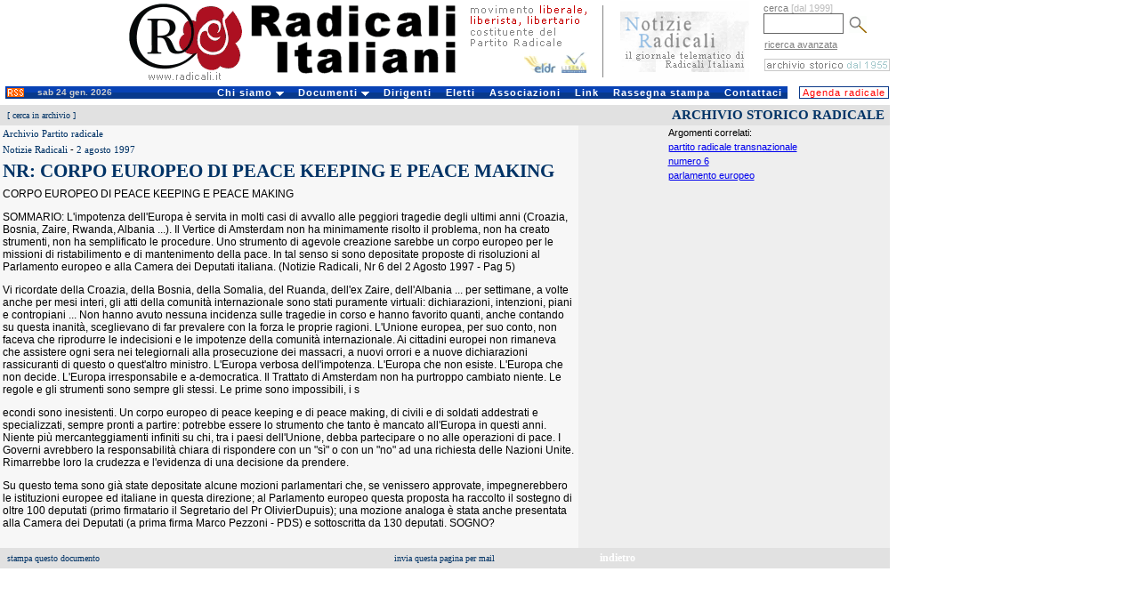

--- FILE ---
content_type: text/html
request_url: http://old.radicali.it/search_view.php?id=55778&lang=&cms=
body_size: 13712
content:
	<script language="javascript" src="js/menu.js"></script>
<!DOCTYPE HTML PUBLIC "-//W3C//DTD HTML 4.0 Transitional//EN">
<html>
<head>
	<meta http-equiv="Content-Language" content="it">
	<link rel="STYLESHEET" type="text/css" href="/css/intestazione2.css">
	<link rel="STYLESHEET" type="text/css" href="/css/home.css">
	<link rel="STYLESHEET" type="text/css" href="/css/colonna.css">
	<link rel="STYLESHEET" type="text/css" href="/css/pagine.css">
	<link rel="STYLESHEET" type="text/css" href="/css/view.css">		
	<link rel="STYLESHEET" type="text/css" href="/css/cerca.css">				
	<title>:: Radicali.it ::</title>
	
	
</head>


<body leftmargin="0" topmargin="0">
<div id="interlinea4"><br></div>
<table cellpadding="0" cellspacing="0" width="1000" border="0">

<tr valign="top"  height="93">
		<td width="683" valign="top"><a href="http://old.radicali.it/index.php" title="Radicali.it - sito ufficiale di Radicali Italiani"><img border="0" src="/img/testata_test.gif"  height="93"  width="683" alt="Radicali.it - sito ufficiale di Radicali Italiani"></a></td>
	<td valign="top" width="173"><div align="center"><a href="http://old.radicali.it/newsletter/archive.php" title="Notizie Radicali, il giornale telematico di Radicali Italiani"><img border="0" src="/img/notizieradicali.gif" height="91" width="145" alt="Notizie Radicali, il giornale telematico di Radicali Italiani" /></a></div></td> 
		
    <td avalign="top" width="144">
       
	  <form action="/cerca_exec.php" name="ricerca" method="get" >
			<input type="hidden" name="fields" value="4">
	<input type="hidden" name="type" value="0">
			<div id="testoblu">cerca <font color="#BBBBBB"> [dal 1999]</font></div>
			<input name="words_and" value="" id="camporegistrazione"> 
			<input type="image" src="/img/lente.gif" width="20" height="19"   align="absmiddle" hspace="3"  alt="avvia la ricerca" name="invia ricerca">
	  </form>
		
		
		
		
	  <div id="testoblu">
      &nbsp;<a href="/cerca.php">ricerca avanzata</a>        </div>		 
		
      <div id="interlinea2"><br></div>
      <div id="interlinea7"><br></div>
      
          
		  
		
    <div align="right"><a href="/search_home.php"><img  border="0" src="/img/archivio.gif"  height="14" width="141" alt="i testi dal 1955 al 1998"  title="i testi dal 1955 al 1998"></a> </div></td>
       
        <!--
<td width="1"><div align="left"><img border="0" src="/img/unosolo.gif" height="90" width="1" alt="slogan e logo Congresso 2008" valign="middle"></div>		</div></td>
-->
  </tr>
  <!--<tr><td bgcolor="#ffffff" colspan="3"><div id="interlinea4"><br /></div></td></tr>-->
</table>


<!DOCTYPE html PUBLIC "-//W3C//DTD XHTML 1.0 Transitional//EN" "http://www.w3.org/TR/xhtml1/DTD/xhtml1-transitional.dtd">


<div id="interlinea6"><br /></div>
<table border="0" cellpadding="0" cellspacing="0"  width="1000">
	<tr>
    <td width="6" background="#ffffff">&nbsp;</td>
	
		
	  <td width="29" class="sfondotd"><a href="http://old.radicali.it/rss.php"><img src="img/rss.gif" alt="RSS" width="19" height="10" hspace="2" vspace="0" border="0" align="left"></a></td>
       

   
		<td width="140" class="sfondotd" align="left"><div id="testogenerale3">sab 24 gen. 2026</div></td>
		
		<td width="717">

		<link rel="stylesheet" type="text/css" href="/css/chromestyle2.css" />

<script type="text/javascript" src="chrome.js">

/***********************************************
* Chrome CSS Drop Down Menu- (c) Dynamic Drive DHTML code library (www.dynamicdrive.com)
* This notice MUST stay intact for legal use
* Visit Dynamic Drive at http://www.dynamicdrive.com/ for full source code
***********************************************/

</script>




<div class="chromestyle" id="chromemenu">
<ul>
<li><a href="#" rel="dropmenu1">Chi siamo</a></li>
<li><a href="#" rel="dropmenu2">Documenti</a></li>
<li><a href="http://old.radicali.it/dirigenti.php">Dirigenti</a></li>
<li><a href="http://old.radicali.it/view.php?id=120011">Eletti</a></li>
<li><a href="http://old.radicali.it/italia.php">Associazioni</a></li>
<li><a href="http://old.radicali.it/link.php">Link</a></li>
<li><a href="http://old.radicali.it/cerca_exec.php?fields=1&type=7&titolo=TUTTI+GLI+ARTICOLI+DI+RASSEGNA+STAMPA">Rassegna stampa</a></li>
<li><a href="http://old.radicali.it/contattaci.php">Contattaci</a></li>
</ul>
</div>

<!--1st drop down menu -->                                                   
<div id="dropmenu1" class="dropmenudiv">
	<a  href="http://old.radicali.it/view.php?id=130775&title=chi+siamo">il <strong>Movimento</strong></a>
	<a  href="http://old.radicali.it/view.php?id=125620&title=chi+siamo">lo <strong>Statuto</strong></a>
	<a  href="http://old.radicali.it/view.php?id=149155">la <strong>Mozione generale</strong> dell&#039;VIII Congresso (2009)</a>
	<a  href="http://old.radicali.it/view.php?id=87633"><strong>audiovideo e testi</strong>  di Congressi, Comitati, Direzioni e riunioni </a>
	<a  href="http://old.radicali.it/view.php?id=152248&title=documenti">il <strong>regolamento </strong>del Congresso</a>
	<a  href="http://old.radicali.it/view.php?id=152249&title=documenti">il <strong>regolamento</strong> del Comitato Nazionale</a>
	<a  href="http://old.radicali.it/view.php?id=31&title=chi+siamo">il <strong>Partito Radicale</strong> Nonviolento, transnazionale e transpartito</a>
	<a  href="http://www.radicalparty.org/it/content/statuto-del-partito-radicale">lo <strong>Statuto</strong> del Partito Radicale</a>
	<a  href="http://old.radicali.it/view.php?id=129024">gli <strong>altri soggetti</strong> costituenti del Partito Radicale</a>
	<a  href="http://old.radicali.it/view.php?id=48971&title=chi+siamo"><strong>i referendum abrogativi</strong> promossi dai radicali</a>
	<a  href="http://old.radicali.it/organi/25proposte/titoli.htm"><strong>le 25 proposte di legge </strong>(2001)</a>
	<a  href="http://old.radicali.it/view.php?id=62544"><strong>i 31 punti di Fiuggi</strong> (con la Rosa nel Pugno)</a>
	<a  href="http://old.radicali.it/view.php?id=138518">i radicali: <strong>naturale candidatura </strong>al governo del Paese</a>
	<a  href="http://old.radicali.it/view.php?id=33&title=chi+siamo"><strong>tutti i referendum</strong> promossi in Italia</a></div>

</div>


<!--2nd drop down menu -->                                                
<div id="dropmenu2" class="dropmenudiv">
<a  href="http://boninopannella.it">Regionali 2010, la campagna dei radicali</a>
<a  href="http://boninopannella.it/content/regole-i-talk-show-domande-risposte">Regionali 2010, le regole per i talk-show</a>
<a  href="http://boninopannella.it/programma-elettorale-regione-lazio-lista-bonino-pannella">Regionali Lazio 2010: il programma della Lista Bonino-Pannella</a>
<a  href="http://old.radicali.it/view.php?id=152936">Patrono: per una riforma �radicale� delle istituzioni europee, statali e dell�ordinamento regionale. </a>
<a  href="http://old.radicali.it/view.php?id=145460">Associazione A. Aglietta: dossier RU486</a>
<a  href="http://old.radicali.it/view.php?id=151003">DAP: inchiesta amministrativa sul decesso di Stefano Cucchi</a>
<a  href="http://old.radicali.it/view.php?id=143161">le attivit&agrave; dei radicali al Parlamento Europeo</a>
<a  href="http://old.radicali.it/view.php?id=110512">Raiset, fatti e misfatti, documenti - novembre 2007</a>
<a  href="http://old.radicali.it/view.php?id=115361">il caso degli 8 senatori eletti ed estromessi dal Senato (2006)</a>
<a  href="http://old.radicali.it/view.php?id=48884">le disobbedienze civili dei radicali sulla droga</a>
<a  href="http://www.radioradicale.it/in-ricordo-di-adele-faccio">ricordo di Adele Faccio</a>
<a  href="http://www.lucacoscioni.it/node/7131">la battaglia di Piergiorgio Welby</a>
<a  href="http://old.radicali.it/view.php?id=53066">la battaglia di Luca Coscioni</a>
<a  href="view.php?id=44794">i referendum del 12 e 13 giugno 2005</a>
<a  href="http://old.radicali.it/view.php?id=41243">dossier e  documenti del &quot;Caso Italia&quot;</a>
<a  href="view.php?id=31274">analisi del voto europeo 2004 - lista Bonino</a>
<a  href="http://www.radioradicale.it/scomparso-leconomista-milton-friedman-antiproibizionista-libertario-liberista-il-ricordo-di-radio-radicale">Milton Friedman: un ricordo</a>
</div>



<script type="text/javascript">

cssdropdown.startchrome("chromemenu")

</script>

	  </td>
	<td width="6" bgcolor="#ffffff">

	</td>
	
	<td width="102"  bgcolor="#ffffff">
		<ul id="navlist2" > 
		 <li>
			  <div align="left"><a href="/cerca_exec.php?page=1&fields=1&group_type=1011&sector=4&date_from=01-1-2010&date_to=31-12-2010&titolo=tutti+gli+appuntamenti" id="principale">Agenda radicale</a></div>
		  </li>
		</ul>
	  </td>
	</tr><tr><td colspan="6" height="7px"></td></tr>
</table>







<table border="0" cellpadding="0" cellspacing="0">
	<tr>
		<td width="1000" colspan="2">
			<table border="0" width="1000" cellspacing="0" cellpadding="3" bgcolor="F7F7F7" OnMouseOver="Chiudi()">
				<tr>
					<td id="leggi2">[ <a href="cerca.php">cerca in archivio</a> ]</td>
					<td id="leggi2"></td>
					<td id="titolopagina2">ARCHIVIO STORICO RADICALE</td>
				</tr>
			</table>
		</td>
	</tr>
	
	<tr>
		<td width="650">
			<table border="0" width="650" cellspacing="0" cellpadding="3" bgcolor="F7F7F7" OnMouseOver="Chiudi()" align="left">
				<tr><td><span class="sottotitolo">Archivio Partito radicale</span></td></tr>
				<tr><td><span class="sottotitolo">Notizie Radicali</span>
						- <span class="sottotitolo">2 agosto 1997</span>
				</td></tr>
				<tr><td><span id="titolohome2">NR: Corpo europeo di peace keeping e peace making</span></td></tr>
				<tr><td><span class="doc_text"><p>CORPO EUROPEO DI PEACE KEEPING E PEACE MAKING<p><p>SOMMARIO: L'impotenza dell'Europa � servita in molti casi di avvallo alle peggiori tragedie degli ultimi anni (Croazia, Bosnia, Zaire, Rwanda, Albania ...). Il Vertice di Amsterdam non ha minimamente risolto il problema, non ha creato strumenti, non ha semplificato le procedure. Uno strumento di agevole creazione sarebbe un corpo europeo per le missioni di ristabilimento e di mantenimento della pace. In tal senso si sono depositate proposte di risoluzioni al Parlamento europeo e alla Camera dei Deputati italiana. (Notizie Radicali, Nr 6 del 2 Agosto 1997 - Pag 5)<p><p>Vi ricordate della Croazia, della Bosnia, della Somalia, del Ruanda, dell'ex Zaire, dell'Albania ... per settimane, a volte anche per mesi interi, gli atti della comunit� internazionale sono stati puramente virtuali: dichiarazioni, intenzioni, piani e contropiani ... Non hanno avuto nessuna incidenza sulle tragedie in corso e hanno favorito quanti, anche contando su questa inanit�, sceglievano di far prevalere con la forza le proprie ragioni. L'Unione europea, per suo conto, non faceva che riprodurre le indecisioni e le impotenze della comunit� internazionale. Ai cittadini europei non rimaneva che assistere ogni sera nei telegiornali alla prosecuzione dei massacri, a nuovi orrori e a nuove dichiarazioni rassicuranti di questo o quest'altro ministro. L'Europa verbosa dell'impotenza. L'Europa che non esiste. L'Europa che non decide. L'Europa irresponsabile e a-democratica. Il Trattato di Amsterdam non ha purtroppo cambiato niente. Le regole e gli strumenti sono sempre gli stessi. Le prime sono impossibili, i s<p>econdi sono inesistenti. Un corpo europeo di peace keeping e di peace making, di civili e di soldati addestrati e specializzati, sempre pronti a partire: potrebbe essere lo strumento che tanto � mancato all'Europa in questi anni. Niente pi� mercanteggiamenti infiniti su chi, tra i paesi dell'Unione, debba partecipare o no alle operazioni di pace. I Governi avrebbero la responsabilit� chiara di rispondere con un "s�" o con un "no" ad una richiesta delle Nazioni Unite. Rimarrebbe loro la crudezza e l'evidenza di una decisione da prendere.<p><p>Su questo tema sono gi� state depositate alcune mozioni parlamentari che, se venissero approvate, impegnerebbero le istituzioni europee ed italiane in questa direzione; al Parlamento europeo questa proposta ha raccolto il sostegno di oltre 100 deputati (primo firmatario il Segretario del Pr OlivierDupuis); una mozione analoga � stata anche presentata alla Camera dei Deputati (a prima firma Marco Pezzoni - PDS) e sottoscritta da 130 deputati. SOGNO?<p><p></span></td></tr>
				<tr><td>&nbsp;</td></tr>		
			</table>
		</td>


		<td bgcolor="#EEEEEE" align="center" valign="top" width="350">
			<table height="100%" cellpadding="2" cellspacing="0" border="0">
				<tr><td valign="top">
				
				
				
				
				
				<span class="titolochiavi">Argomenti correlati:</span></td></tr>
<tr><td><a href="search_exec.php?cms=&dal=&al=&autore=&testo=&lingua=&page=1&chiave=partito radicale transnazionale" class="cms_9_bold_blu">partito radicale transnazionale</a><td></tr><tr><td><a href="search_exec.php?cms=&dal=&al=&autore=&testo=&lingua=&page=1&chiave=numero 6" class="cms_9_bold_blu">numero 6</a><td></tr><tr><td><a href="search_exec.php?cms=&dal=&al=&autore=&testo=&lingua=&page=1&chiave=parlamento europeo" class="cms_9_bold_blu">parlamento europeo</a><td></tr>			</table>
		</td>
	</tr>
</table>	

<table border="0" width="1000" cellspacing="0" cellpadding="3" OnMouseOver="Chiudi()">	
	<tr>
		<td id="leggi2" width="33%"><a href="#" onClick="javascript:window.print();return false;">stampa questo documento</a></td>
		<td align="center" id="leggi2" width="33%"><a href="mailto:?subject=Radicali.it&body=Ti segnalo questa pagina: http://old.radicali.it/search_view.php?id=55778&lang=&cms=">invia questa pagina per mail</a></td>
		<td id="titolopagina2" width="33%"><div id="bottone_indietro2"><a href="javascript:history.go(-1)">indietro</a></div></td>
	</tr>
</table>




</body>
</html>
